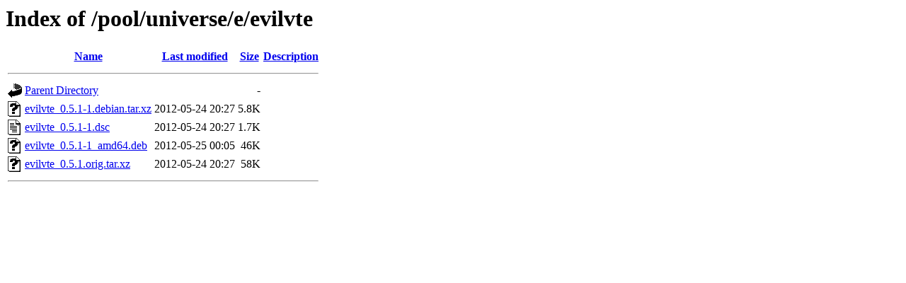

--- FILE ---
content_type: text/html;charset=UTF-8
request_url: http://ubuntu.uni-klu.ac.at/pool/universe/e/evilvte/
body_size: 507
content:
<!DOCTYPE HTML PUBLIC "-//W3C//DTD HTML 3.2 Final//EN">
<html>
 <head>
  <title>Index of /pool/universe/e/evilvte</title>
 </head>
 <body>
<h1>Index of /pool/universe/e/evilvte</h1>
  <table>
   <tr><th valign="top"><img src="/icons/blank.gif" alt="[ICO]"></th><th><a href="?C=N;O=D">Name</a></th><th><a href="?C=M;O=A">Last modified</a></th><th><a href="?C=S;O=A">Size</a></th><th><a href="?C=D;O=A">Description</a></th></tr>
   <tr><th colspan="5"><hr></th></tr>
<tr><td valign="top"><img src="/icons/back.gif" alt="[PARENTDIR]"></td><td><a href="/pool/universe/e/">Parent Directory</a></td><td>&nbsp;</td><td align="right">  - </td><td>&nbsp;</td></tr>
<tr><td valign="top"><img src="/icons/unknown.gif" alt="[   ]"></td><td><a href="evilvte_0.5.1-1.debian.tar.xz">evilvte_0.5.1-1.debian.tar.xz</a></td><td align="right">2012-05-24 20:27  </td><td align="right">5.8K</td><td>&nbsp;</td></tr>
<tr><td valign="top"><img src="/icons/text.gif" alt="[TXT]"></td><td><a href="evilvte_0.5.1-1.dsc">evilvte_0.5.1-1.dsc</a></td><td align="right">2012-05-24 20:27  </td><td align="right">1.7K</td><td>&nbsp;</td></tr>
<tr><td valign="top"><img src="/icons/unknown.gif" alt="[   ]"></td><td><a href="evilvte_0.5.1-1_amd64.deb">evilvte_0.5.1-1_amd64.deb</a></td><td align="right">2012-05-25 00:05  </td><td align="right"> 46K</td><td>&nbsp;</td></tr>
<tr><td valign="top"><img src="/icons/unknown.gif" alt="[   ]"></td><td><a href="evilvte_0.5.1.orig.tar.xz">evilvte_0.5.1.orig.tar.xz</a></td><td align="right">2012-05-24 20:27  </td><td align="right"> 58K</td><td>&nbsp;</td></tr>
   <tr><th colspan="5"><hr></th></tr>
</table>
</body></html>
